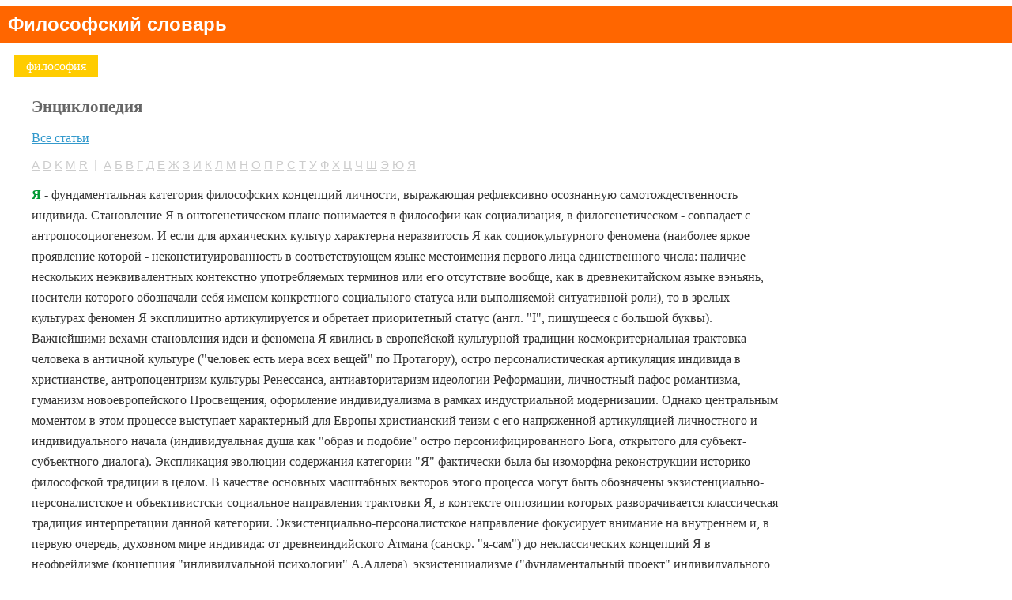

--- FILE ---
content_type: text/html; charset=windows-1251
request_url: https://clbc.ru/articles/ja
body_size: 5239
content:
<!DOCTYPE html PUBLIC "-//W3C//DTD XHTML 1.0 Transitional//EN" "http://www.w3.org/TR/xhtml1/DTD/xhtml1-transitional.dtd">
<html xmlns="http://www.w3.org/1999/xhtml">
<head>
<title>Я. Философский словарь. История философии. Энциклопедия</title>

<meta http-equiv="Content-Type" content="text/html; charset=windows-1251" />
<meta name="description" content="Философский словарь - энциклопедия. История философии на clbc.ru Огромное количество статей по философии, философские термины. Я" />
<meta name="keywords" content="философский словарь, философия, энциклопедия, история философии, Я, Я" />
<link href="/styles.css" rel="stylesheet" type="text/css" />
<link href="/phil/styles.css" rel="stylesheet" type="text/css" />

</head>
<body>
<h1>Философский словарь</h1>

<div class="menu">
<a href="/">философия</a> 
</div>        
<div class="main"><div class="main-block">
<h2>Энциклопедия</h2>
<div>
<!--
<p style="font-size: 14pt; font-weight: lighter; color: #ccc">История философии. Энциклопедия</p>
-->
<p><a href="/sections/0/">Все статьи</a></p><p /> <span class="enc-letter"><a href="/sections/1/">A</a></span>  <span class="enc-letter"><a href="/sections/2/">D</a></span>  <span class="enc-letter"><a href="/sections/3/">K</a></span>  <span class="enc-letter"><a href="/sections/4/">M</a></span>  <span class="enc-letter"><a href="/sections/5/">R</a></span>  &nbsp;<span class='enc-letter'>|</span>&nbsp;  <span class="enc-letter"><a href="/sections/6/">А</a></span>  <span class="enc-letter"><a href="/sections/7/">Б</a></span>  <span class="enc-letter"><a href="/sections/8/">В</a></span>  <span class="enc-letter"><a href="/sections/9/">Г</a></span>  <span class="enc-letter"><a href="/sections/10/">Д</a></span>  <span class="enc-letter"><a href="/sections/11/">Е</a></span>  <span class="enc-letter"><a href="/sections/12/">Ж</a></span>  <span class="enc-letter"><a href="/sections/13/">З</a></span>  <span class="enc-letter"><a href="/sections/14/">И</a></span>  <span class="enc-letter"><a href="/sections/15/">К</a></span>  <span class="enc-letter"><a href="/sections/16/">Л</a></span>  <span class="enc-letter"><a href="/sections/17/">М</a></span>  <span class="enc-letter"><a href="/sections/18/">Н</a></span>  <span class="enc-letter"><a href="/sections/19/">О</a></span>  <span class="enc-letter"><a href="/sections/20/">П</a></span>  <span class="enc-letter"><a href="/sections/21/">Р</a></span>  <span class="enc-letter"><a href="/sections/22/">С</a></span>  <span class="enc-letter"><a href="/sections/23/">Т</a></span>  <span class="enc-letter"><a href="/sections/24/">У</a></span>  <span class="enc-letter"><a href="/sections/25/">Ф</a></span>  <span class="enc-letter"><a href="/sections/26/">Х</a></span>  <span class="enc-letter"><a href="/sections/27/">Ц</a></span>  <span class="enc-letter"><a href="/sections/28/">Ч</a></span>  <span class="enc-letter"><a href="/sections/29/">Ш</a></span>  <span class="enc-letter"><a href="/sections/30/">Э</a></span>  <span class="enc-letter"><a href="/sections/31/">Ю</a></span>  <span class="enc-letter"><a href="/sections/32/">Я</a></span> </div><div class="enc-article-text">
<p><strong class="enc-article-text-term">Я</strong> - фундаментальная категория философских 
концепций личности, выражающая рефлексивно осознанную самотождественность индивида. Становление Я в онтогенетическом 
плане понимается в философии как социализация, в филогенетическом - совпадает с антропосоциогенезом. И если для 
архаических культур характерна неразвитость Я как социокультурного феномена (наиболее яркое проявление которой - 
неконституированность в соответствующем языке местоимения первого лица единственного числа: наличие нескольких 
неэквивалентных контекстно употребляемых терминов или его отсутствие вообще, как в древнекитайском языке вэньянь, 
носители которого обозначали себя именем конкретного социального статуса или выполняемой ситуативной роли), то в зрелых 
культурах феномен Я эксплицитно артикулируется и обретает приоритетный статус (англ. &quot;I&quot;, пишущееся с большой 
буквы). Важнейшими вехами становления идеи и феномена Я явились в европейской культурной традиции космокритериальная 
трактовка человека в античной культуре (&quot;человек есть мера всех вещей&quot; по Протагору), остро персоналистическая 
артикуляция индивида в христианстве, антропоцентризм культуры Ренессанса, антиавторитаризм идеологии Реформации, 
личностный пафос романтизма, гуманизм новоевропейского Просвещения, оформление индивидуализма в рамках индустриальной 
модернизации. Однако центральным моментом в этом процессе выступает характерный для Европы христианский теизм с его 
напряженной артикуляцией личностного и индивидуального начала (индивидуальная душа как &quot;образ и подобие&quot; остро 
персонифицированного Бога, открытого для субъект-субъектного диалога). Экспликация эволюции содержания категории 
&quot;Я&quot; фактически была бы изоморфна реконструкции историко-философской традиции в целом. В качестве основных 
масштабных векторов этого процесса могут быть обозначены экзистенциально-персоналистское и объективистски-социальное 
направления трактовки Я, в контексте оппозиции которых разворачивается классическая традиция интерпретации данной 
категории. Экзистенциально-персоналистское направление фокусирует внимание на внутреннем и, в первую очередь, духовном 
мире индивида: от древнеиндийского Атмана (санскр. &quot;я-сам&quot;) до неклассических концепций Я в неофрейдизме 
(концепция &quot;индивидуальной психологии&quot; А.Адлера), экзистенциализме (&quot;фундаментальный проект&quot; 
индивидуального существования в философии Сартра), персонализме (личность как высшая ценность бытия &quot;между Богом и 
миром&quot;) и др., что задает интроспекцию как основной метод изучения Я (Дильтей). Интегральной характеристикой 
концепций этого рода является рассмотрение Я как самодостаточного, трансцендентного по сути по отношению к другим Я и 
монологизирующего. Объективистски-социальное направление, напротив, ориентировано на трактовку Я в качестве элемента 
объективно сложившейся социальной системы: от наивного социального реализма античности до социологизма, мыслящего Я в 
качестве комбинации объективных социальных параметров (&quot;зеркальное Я&quot; у И.Кули и в интеракционизме Дж.Г.Мида, 
&quot;личность как совокупность общественных отношений&quot; у Маркса) или соответствующих тому или иному социальному 
статусу ролей (в социометрии Дж.Морено), что задает методологию дедуктивного и однозначного выведения индивидуального 
поступка из общих социальных условий (объяснение &quot;социального социальным&quot; у Э.Дюркгейма). Я мыслится в рамках 
этого направления как включенное в социальную структуру и взаимодействия внутри нее и, следовательно, диалогизирующее, 
однако, диалог в данном случае оказывается подмененным объективным функционально-формальным взаимодействием 
(интеракцией), конституируясь вне исконно-глубинной индивидуально-духовной сущности индивида. Противостояние этих 
подходов органично снимается в философии постмодерна, синтетически соединившей означенные антропологические парадигмы.  </p>
<p>
(К транзитивным моделям Я, конституирующимся на стыке классической дуальности и неклассического синтетизма, относится 
теория социального сравнения и самовыражения Я.Д.Бема.) В рамках современной философии оформляется &quot;философия 
диалога&quot;, исходящая из того, что ни объективизм, ни субъективизм не оказались способны исчерпывающе корректно 
осмыслить фундаментальные основания &quot;личностного бытия&quot;, и стремящаяся отыскать эти основания в &quot;феномене 
общения&quot; (Левинас). В рамках хайдеггеровской аналитики &quot;Вот-бытия&quot; бытие Я как &quot;бытие-в-мире&quot; 
является принципиально коммуникативным по своей сути: &quot;бытие-с&quot; (со-бытие с Другим). В заданном контексте 
фигура Другого оказывается конституирующе значимой. Сам способ бытия индивида артикулируется Сартром как &quot;быть 
видимым Другими&quot; (ср. &quot;Бытие и время&quot; Хайдеггера и &quot;Время и Другой&quot; Левинаса). В целом Я не 
есть онтологическая (субстанциальная) данность, но конституируется лишь в качестве &quot;отношения с Ты&quot; (Бубер). 
По формулировке Сартра, &quot;мне нужен другой, чтобы целостно постичь все структуры своего бытия&quot;, т.е. 
индивидуальное бытие как бытие Я &quot;в своем бытии содержит бытие другого&quot;, и в этом отношении 
&quot;бытие-с-Пьером&quot; или &quot;бытие-с-Анной&quot; является, по Сартру, &quot;конститутивной структурой моего 
конкретного бытия&quot;, и при этом &quot;мое бытие-для-другого, т.е. мое Я-объект не есть образ, отрезанный от меня и 
произрастающий в чужом сознании: это вполне реальное бытие, мое бытие как условие моей самости перед лицом другого и 
самости другого перед лицом меня&quot;. Именно &quot;опыт Ты&quot; как последовательное восхождение к открытости общения 
вплоть до признания Другого равным участником диалога и как основа &quot;открытости и свободного перетекания Я в 
Ты&quot; (Гадамер) является основополагающим для становления подлинного Я. Таким образом, &quot;кто-нибудь, говорящий 
&quot;Я&quot;, направляется к другому человеку&quot; (Левинас). В этом контексте важно, что коммуникация несводима к 
информационному обмену, - она может и должна быть истолкована как экзистенциально значимая, ибо &quot;является 
одновременно процессом достижения согласия&quot; (Апель), а &quot;духовная реальность языка есть реальность духа, 
которая объединяет &quot;Я и Ты&quot; (Гадамер). И если для философской классики типична характеристика индивидуального 
сознания через его интенциональность как направленность на объект, то для философии второй половины 20 в. центральной 
становится его характеристика через стремление к другому как фундаментальное &quot;Метафизическое Желание&quot; 
(Левинас), воплощенное даже в векторности речевой практики (&quot;говорить - это значит говорить кому-нибудь&quot; у 
Гадамера) и внутренней структуре языка (Левинас о &quot;звательном падеже&quot; как репрезентации &quot;Метафизического 
Желания&quot;). Именно &quot;опыт Ты&quot; задает возможность выхода индивидуальности за пределы собственного 
существования (трансценденция за пределы экзистенции), организует процесс интериоризации феномена &quot;мы&quot; и 
формирования на этой основе как &quot;личности и человечности&quot; (&quot;иначе, чем быть&quot;), так и рефлексивного 
&quot;распознавания Самости&quot; (Левинас). Рефлексия как основа и исток самотождественности личности (ее самость) 
&quot;происходит из интериорного измерения&quot;: &quot;в бытии того же самого, - в бытии себя самого, в отождествлении 
интериорного мира&quot; (Левинас). И на самом дне Другого - как финал и результат коммуникации - субъект обретает самого 
себя, &quot;игра речей и ответов доигрывается во внутренней беседе души с самой собой&quot; (Гадамер), - коммуникация 
конституируется как рефлексивная: &quot;двойником... является моя самость, которая покидает меня как удвоение 
другого&quot; (Делез). Но и сам Другой конституируется в этом контексте как собственное бессознательное, понятое как 
&quot;голос Другого&quot; (Лакан), артикулирующийся &quot;через конституирование самим Я&quot; (Делез). Многократное 
зеркальное удвоение этой обоюдности задает ситуацию тотального квазидиалога, в котором находят свое разрешение и 
говорение бытия (как бытия Других) устами Я, и взаиморезонирующее конституирование параллельных Я, каждое из которых 
возможно лишь как оборотная сторона возможности быть Другим для другого Я. Таким образом, атрибутивной и фундаментально 
конституирующей характеристикой Я выступает его самовыстраивание в контексте оппозиционного отношения с не-Я: объектом 
(природным &quot;оно&quot;) или объективированной социальной средой в классической философии, зиждящейся на рефлексивном 
осмыслении субъект-объектной процедуры, и бытием Другого в постмодернизме, несущей семантической структурой которого 
выступает процедура субъект-субъектного отношения.</p>
<p class="enc-article-author">М. А.  Можейко</p>
</div></div>
</div>
<div class="copyright">&copy;
  <script  type="text/javascript" language="javascript" >
          nam="clbc.ru";
          dom="clbc.ru";
//          document.write (nam);
//          document.write ("@");
          document.write (dom);
        </script>, 2004-2021.
<p>Адаптировано для мобильных устройств</p>
<p>



    <a href="https://validator.w3.org/check?uri=referer"><img
	style="border:0;width:88px;height:31px"
        src="//www.w3.org/Icons/valid-xhtml10"
        alt="Valid XHTML 1.0 Transitional" /></a>
  
  
 &nbsp;

<a href="https://jigsaw.w3.org/css-validator/check/referer"><img 
	style="border:0;width:88px;height:31px"
            src="//jigsaw.w3.org/css-validator/images/vcss"
            alt="Правильный CSS!" /></a>
 &nbsp;



</p>

</div>       
        
<script defer src="https://static.cloudflareinsights.com/beacon.min.js/vcd15cbe7772f49c399c6a5babf22c1241717689176015" integrity="sha512-ZpsOmlRQV6y907TI0dKBHq9Md29nnaEIPlkf84rnaERnq6zvWvPUqr2ft8M1aS28oN72PdrCzSjY4U6VaAw1EQ==" data-cf-beacon='{"version":"2024.11.0","token":"aaa31e9a2150414296b8475d5aab17bc","r":1,"server_timing":{"name":{"cfCacheStatus":true,"cfEdge":true,"cfExtPri":true,"cfL4":true,"cfOrigin":true,"cfSpeedBrain":true},"location_startswith":null}}' crossorigin="anonymous"></script>
</body>
</html>


--- FILE ---
content_type: text/css
request_url: https://clbc.ru/styles.css
body_size: -70
content:
body {
	background-color: #FFFFFF;
	font-family:Georgia, "Times New Roman", Times, serif;
	font-size: 12pt;
	margin: 0px;
	color: #333333;
}

a:link {
	color: #3399CC;
/*	color: #0099FF; */
}
a:visited {
	color: #3399CC;
}
a:hover {
	color: #33CCFF;
}
a:active {
	color: #33CCFF;
}

.main {
	margin-left:20px;
}

.main-block {
	width:75%;
	margin-bottom: 35px;
	padding-right: 25px;
	padding-left: 20px;
}

.menu {
	padding-left:15px;
}

.menu a {
	padding: 5px 15px;
	margin: 0px 3px;
	background-color: #FC0;
	color: #fff;
	text-decoration: none;
}

.copyright {
	font-family: Verdana, Arial, Helvetica, sans-serif;
	font-size: 8pt;
	text-align: right;
	background-color:#eee;
	color: #999999;
	margin: 45px 0px 7px 0px;
	padding: 10px 20px 30px 20px;
}

h1 {
	display:block;
	margin: 7px 0px 20px 0px;
	font-size: 18pt;
	font-weight: bolder;
	background:#F60;
	color: #fff;
	padding: 10px;
	font-family:  Verdana, Arial, Helvetica, sans-serif;
}

h2 {
	color: #666666;
	margin-top: 30px;
	font-size: 16pt;
	font-weight: bolder;
}


--- FILE ---
content_type: text/css
request_url: https://clbc.ru/phil/styles.css
body_size: -314
content:
.enc-article-text { line-height:1.65;}
.enc-article-text-term {font-weight: bold; color: #009933}
.enc-article-author {font-style: italic; text-align: right; color: #993333}
.enc-letter { font-family: Arial, Helvetica, sans-serif; font-size: 15px; font-weight: normal; color: #ccc}
.enc-letter a {color: #ccc; text-decoration: underline}
.enc-letter a:visited {color: #ccc;}
.enc-letter a:hover {color: #fb2; text-decoration: none}
.enc-letter-sel { font-family: Arial, Helvetica, sans-serif; font-size: 15px; font-weight: bolder; color: #f90}
.enc-letter-sel a:link {color: #393}
.enc-letter-sel a:visited {color: #393}
.enc-letter-inlist { font-family: Arial, Helvetica, sans-serif; font-size: 15px; font-weight: bolder; color: #f90}
